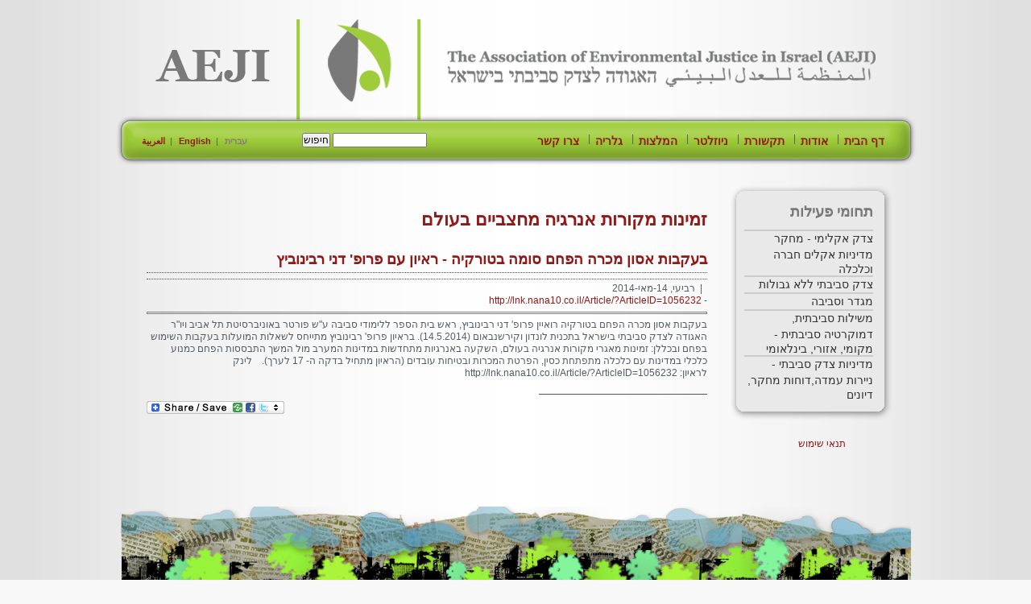

--- FILE ---
content_type: text/html; charset=utf-8
request_url: http://www.aeji.org.il/category/tags/%D7%96%D7%9E%D7%99%D7%A0%D7%95%D7%AA-%D7%9E%D7%A7%D7%95%D7%A8%D7%95%D7%AA-%D7%90%D7%A0%D7%A8%D7%92%D7%99%D7%94-%D7%9E%D7%97%D7%A6%D7%91%D7%99%D7%99%D7%9D-%D7%91%D7%A2%D7%95%D7%9C%D7%9D
body_size: 19794
content:
<!DOCTYPE html PUBLIC "-//W3C//DTD XHTML 1.0 Transitional//EN" "http://www.w3.org/TR/xhtml1/DTD/xhtml1-transitional.dtd">
<html xmlns="http://www.w3.org/1999/xhtml" lang="he" xml:lang="he">
  <head>
<meta http-equiv="Content-Type" content="text/html; charset=utf-8" />
    <title>זמינות מקורות אנרגיה מחצביים בעולם | האגודה לצדק סביבתי בישראל</title>
    <meta http-equiv="Content-Type" content="text/html; charset=utf-8" />

<link rel="alternate" type="application/rss+xml" title="RSS - זמינות מקורות אנרגיה מחצביים בעולם" href="/taxonomy/term/273/0/feed" />
<link rel="shortcut icon" href="/sites/all/themes/tendu/aeji/favicon.ico" type="image/x-icon" />
    <link type="text/css" rel="stylesheet" media="all" href="/sites/default/files/css/css_089900b0c1a4fa9c3bfc989dbb279f9a.css" />
<link type="text/css" rel="stylesheet" media="print" href="/sites/default/files/css/css_1bbb2e59d18b8f254fa958267135d50d.css" />
<!--[if IE]>
<link type="text/css" rel="stylesheet" media="all" href="/sites/all/themes/tendu/ie.css?9" />
<link type="text/css" rel="stylesheet" media="all" href="/sites/all/themes/tendu/ie-rtl.css?9" />
<link type="text/css" rel="stylesheet" media="all" href="/sites/all/themes/tendu/aeji/ie_aeji.css?9" />
<![endif]-->
<!--[if lt IE 7]>
<link type="text/css" rel="stylesheet" media="all" href="/sites/all/themes/tendu/ie6.css?9" />
<link type="text/css" rel="stylesheet" media="all" href="/sites/all/themes/tendu/ie6-rtl.css?9" />
<![endif]-->
    <script type="text/javascript" src="/sites/default/files/js/js_8b98b9bb7ae580d8479947de8a2ba208.js"></script>
<script type="text/javascript">
<!--//--><![CDATA[//><!--
jQuery.extend(Drupal.settings, { "basePath": "/", "googleanalytics": { "trackOutgoing": 1, "trackMailto": 1, "trackDownload": 1, "trackDownloadExtensions": "7z|aac|arc|arj|asf|asx|avi|bin|csv|doc|exe|flv|gif|gz|gzip|hqx|jar|jpe?g|js|mp(2|3|4|e?g)|mov(ie)?|msi|msp|pdf|phps|png|ppt|qtm?|ra(m|r)?|sea|sit|tar|tgz|torrent|txt|wav|wma|wmv|wpd|xls|xml|z|zip" }, "lightbox2": { "rtl": "1", "file_path": "/(\\w\\w/)sites/default/files", "default_image": "/sites/all/modules/lightbox2/images/brokenimage.jpg", "border_size": 10, "font_color": "000", "box_color": "fff", "top_position": "", "overlay_opacity": "0.8", "overlay_color": "000", "disable_close_click": true, "resize_sequence": 0, "resize_speed": 400, "fade_in_speed": 400, "slide_down_speed": 600, "use_alt_layout": false, "disable_resize": false, "disable_zoom": false, "force_show_nav": false, "show_caption": true, "loop_items": false, "node_link_text": "View Image Details", "node_link_target": false, "image_count": "Image !current of !total", "video_count": "Video !current of !total", "page_count": "Page !current of !total", "lite_press_x_close": "press \x3ca href=\"#\" onclick=\"hideLightbox(); return FALSE;\"\x3e\x3ckbd\x3ex\x3c/kbd\x3e\x3c/a\x3e to close", "download_link_text": "", "enable_login": false, "enable_contact": false, "keys_close": "c x 27", "keys_previous": "p 37", "keys_next": "n 39", "keys_zoom": "z", "keys_play_pause": "32", "display_image_size": "original", "image_node_sizes": "()", "trigger_lightbox_classes": "", "trigger_lightbox_group_classes": "", "trigger_slideshow_classes": "", "trigger_lightframe_classes": "", "trigger_lightframe_group_classes": "", "custom_class_handler": 0, "custom_trigger_classes": "", "disable_for_gallery_lists": true, "disable_for_acidfree_gallery_lists": true, "enable_acidfree_videos": true, "slideshow_interval": 5000, "slideshow_automatic_start": true, "slideshow_automatic_exit": true, "show_play_pause": true, "pause_on_next_click": false, "pause_on_previous_click": true, "loop_slides": false, "iframe_width": 600, "iframe_height": 400, "iframe_border": 1, "enable_video": false }, "nice_menus_options": { "delay": "800", "speed": "slow" }, "cron": { "basePath": "/poormanscron", "runNext": 1768587564 } });
//--><!]]>
</script>
    
  </head>
  <body class="not-logged-in not-front page-taxonomy two-sidebars with-sidebar-first with-sidebar-second">    
    <div id="page-wrap">
    <div id="page">
      <div id="header">        
        
                <a name="top" class="accessibility-link" href="#after-header">[Skip Header and Navigation]</a>
        <a class="accessibility-link" href="#content">[Jump to Main Content]</a>
                
        <div id="header-content"> 
          
          <div id="site-details">
                        
                        
                        
          </div>
          <!-- /site-details -->
          
                    <div id="header-blocks">            
            
                        
            
            <div id="block-block-3" class="block block-block block-first block-last block-odd ">

  <div class="content">
    <div id="aeji_header" class="centered">
    <a title="האגודה לצדק סביבתי בישראל" href="/"><img src="/sites/default/files/design/top_banner.png" alt="האגודה לצדק סביבתי בישראל" /></a></div>
<div class="clearing"></div>  </div>
</div>
          
          </div>          
          <!-- /header-blocks -->  
                    
        </div>        
        
           
        <div id="main-nav">
          
                    
                    
          <div id="block-block-5" class="block block-block block-first block-last block-odd ">

  <div class="content">
    <div id="aeji_main_nav">
   <div id="top_menu"><ul class="nice-menu nice-menu-down" id="nice-menu-1"><li class="menu-822 menu-path-node-4 first  odd "><a href="/home" title="">דף הבית</a></li>
<li class="menu-920 menu-path-separator-920 even "><span class="separator">&nbsp;&nbsp;|&nbsp;&nbsp;</span></li>
<li class="menu-923 menuparent menu-path-nolink-923 odd "><a class="nolink">אודות</a><ul><li class="menu-936 menu-path-node-13 first  odd "><a href="/background" title="">רקע</a></li>
<li class="menu-924 menu-path-node-7 even "><a href="/team" title="">צוות וועד מנהל</a></li>
<li class="menu-930 menu-path-node-10 odd  last "><a href="/donors" title="">תומכים</a></li>
</ul>
</li>
<li class="menu-925 menu-path-separator-925 even "><span class="separator">&nbsp;&nbsp;|&nbsp;&nbsp;</span></li>
<li class="menu-932 menu-path-node-11 odd "><a href="/press" title="">תקשורת</a></li>
<li class="menu-927 menu-path-separator-927 even "><span class="separator">&nbsp;&nbsp;|&nbsp;&nbsp;</span></li>
<li class="menu-1004 menu-path-node-21 odd "><a href="/newsletter" title="">ניוזלטר</a></li>
<li class="menu-934 menu-path-separator-934 even "><span class="separator">&nbsp;&nbsp;|&nbsp;&nbsp;</span></li>
<li class="menu-1086 menu-path-node-76 odd "><a href="/recommendations" title="">המלצות</a></li>
<li class="menu-1005 menu-path-separator-1005 even "><span class="separator">&nbsp;&nbsp;|&nbsp;&nbsp;</span></li>
<li class="menu-1388 menu-path-node-78 odd "><a href="/gallery" title="">גלריה</a></li>
<li class="menu-1387 menu-path-separator-1387 even "><span class="separator">&nbsp;&nbsp;|&nbsp;&nbsp;</span></li>
<li class="menu-823 menu-path-contact odd  last "><a href="/contact" title="">צרו קשר</a></li>
</ul>
</div><div id="top_lang"><div id="langs">

             <ul><li class="he first active"><a class="lang_item active" href="/">עברית</a>
             </li><li class="en"><a class="lang_item" href="/en">English</a>
             </li><li class="ar last"><a class="lang_item" href="/ar">العربية</a>
             </li></ul>
             </div></div><div id="top_search"><form action="/category/tags/%D7%96%D7%9E%D7%99%D7%A0%D7%95%D7%AA-%D7%9E%D7%A7%D7%95%D7%A8%D7%95%D7%AA-%D7%90%D7%A0%D7%A8%D7%92%D7%99%D7%94-%D7%9E%D7%97%D7%A6%D7%91%D7%99%D7%99%D7%9D-%D7%91%D7%A2%D7%95%D7%9C%D7%9D"  accept-charset="UTF-8" method="post" id="search-block-form">
<div><div class="container-inline">
  <div class="form-item" id="edit-search-block-form-1-wrapper">
 <label for="edit-search-block-form-1">חפש באתר: </label>
 <input type="text" maxlength="128" name="search_block_form" id="edit-search-block-form-1" size="15" value="" title="הנושאים שברצונך לחפש." class="form-text" />
</div>
<input type="submit" name="op" id="edit-submit" value="חיפוש"  class="form-submit" />
<input type="hidden" name="form_build_id" id="form-0c20561c90fdde7f228152254c93fe89" value="form-0c20561c90fdde7f228152254c93fe89"  />
<input type="hidden" name="form_id" id="edit-search-block-form" value="search_block_form"  />
</div>

</div></form>
</div></div>
<div class="clearing"></div>

  </div>
</div>
          
        </div>        
        <!-- /main-nav -->
        
      </div>
      <!-- /header -->

      <div id="footer">
        
        <div id="footer-blocks">
          <div id="block-block-4" class="block block-block block-first block-last block-odd ">

  <div class="content">
    <div id="aeji_footer">
    <a href="/"><img src="/sites/default/files/design/btm_banner.png" alt="האגודה לצדק סביבתי בישראל" /></a></div>
<div class="clearing"></div>  </div>
</div>
        </div>
        
        
                <a class="accessibility-link" href="#top">[Jump to Top]</a>
        <a class="accessibility-link" href="#content">[Jump to Main Content]</a>
        
      </div>
      <!-- /footer -->


            <a class="accessibility-target" name="after-header"></a>
      
      
      <div id="main" class="footer-spacer">
                <div id="sidebar-first" class="sidebar-region">
          <div id="block-block-7" class="block block-block block-first block-odd ">

  <div class="content">
       <script type="text/javascript">
   $(document).ready(function(){

      $('#act_areas li a,#info_center li a').hover(
        function () {
          if (!$(this).parent().hasClass("active")) {
            //$(this).toggleClass("hover");
            $(this).parent().css("background", "#9ECC39");
            $(this).css("color", "#ffffff");         	
          }
        },
        function () {
          if (!$(this).parent().hasClass("active")) {
            //$(this).toggleClass("hover");
            $(this).parent().css("background", "transparent");
            $(this).css("color", "#333333");
          }
        }
      );

      $('#act_areas h2,#info_center h2').hover(
        function () {
          $(this).toggleClass("hover_on");
          $(this).toggleClass("hover_off");
        },
        function () {
          $(this).toggleClass("hover_on");
          $(this).toggleClass("hover_off");
        }
      );

   });
   </script>


   <div class="taxomenu_top"></div>
   <div class="taxomenu_mdl">
      <div id="act_areas">
       <h2 class="hover_off">תחומי פעילות<span>פעילות האגודה לצדק סביבתי בישראל</span></h2>
       <div><!--[if IE]><div class="ie"><![endif]--><ul class="menu jquerymenu"><li><a href="/category/%D7%AA%D7%97%D7%95%D7%9E%D7%99-%D7%A4%D7%A2%D7%99%D7%9C%D7%95%D7%AA/%D7%A6%D7%93%D7%A7-%D7%90%D7%A7%D7%9C%D7%99%D7%9E%D7%99-%D7%9E%D7%97%D7%A7%D7%A8-%D7%9E%D7%93%D7%99%D7%A0%D7%99%D7%95%D7%AA-%D7%90%D7%A7%D7%9C%D7%99%D7%9D-%D7%97%D7%91%D7%A8%D7%94-%D7%95%D7%9B%D7%9C%D7%9B%D7%9C%D7%94" title="Content tagged with צדק אקלימי - מחקר מדיניות אקלים חברה וכלכלה">צדק אקלימי - מחקר מדיניות אקלים חברה וכלכלה</a></li><li><a href="/category/%D7%AA%D7%97%D7%95%D7%9E%D7%99-%D7%A4%D7%A2%D7%99%D7%9C%D7%95%D7%AA/%D7%A6%D7%93%D7%A7-%D7%A1%D7%91%D7%99%D7%91%D7%AA%D7%99-%D7%9C%D7%9C%D7%90-%D7%92%D7%91%D7%95%D7%9C%D7%95%D7%AA" title="Content tagged with צדק סביבתי ללא גבולות ">צדק סביבתי ללא גבולות </a></li><li><a href="/category/%D7%AA%D7%97%D7%95%D7%9E%D7%99-%D7%A4%D7%A2%D7%99%D7%9C%D7%95%D7%AA/%D7%9E%D7%92%D7%93%D7%A8-%D7%95%D7%A1%D7%91%D7%99%D7%91%D7%94" title="Content tagged with מגדר וסביבה">מגדר וסביבה</a></li><li><a href="/category/%D7%AA%D7%97%D7%95%D7%9E%D7%99-%D7%A4%D7%A2%D7%99%D7%9C%D7%95%D7%AA/%D7%9E%D7%A9%D7%99%D7%9C%D7%95%D7%AA-%D7%A1%D7%91%D7%99%D7%91%D7%AA%D7%99%D7%AA-%D7%93%D7%9E%D7%95%D7%A7%D7%A8%D7%98%D7%99%D7%94-%D7%A1%D7%91%D7%99%D7%91%D7%AA%D7%99%D7%AA-%D7%9E%D7%A7%D7%95%D7%9E%D7%99-%D7%90%D7%96%D7%95%D7%A8%D7%99-%D7%91%D7%99%D7%A0%D7%9C%D7%90%D7%95%D7%9E%D7%99" title="Content tagged with משילות סביבתית, דמוקרטיה סביבתית - מקומי, אזורי, בינלאומי">משילות סביבתית, דמוקרטיה סביבתית - מקומי, אזורי, בינלאומי</a></li><li><a href="/category/%D7%AA%D7%97%D7%95%D7%9E%D7%99-%D7%A4%D7%A2%D7%99%D7%9C%D7%95%D7%AA/%D7%9E%D7%93%D7%99%D7%A0%D7%99%D7%95%D7%AA-%D7%A6%D7%93%D7%A7-%D7%A1%D7%91%D7%99%D7%91%D7%AA%D7%99-%D7%A0%D7%99%D7%99%D7%A8%D7%95%D7%AA-%D7%A2%D7%9E%D7%93%D7%94%D7%93%D7%95%D7%97%D7%95%D7%AA-%D7%9E%D7%97%D7%A7%D7%A8-%D7%93%D7%99%D7%95%D7%A0%D7%99%D7%9D" title="Content tagged with מדיניות צדק סביבתי - ניירות עמדה,דוחות מחקר, דיונים">מדיניות צדק סביבתי - ניירות עמדה,דוחות מחקר, דיונים</a></li></ul><!--[if IE]></div><![endif]--></div>
      </div>
   </div>
   <div class="taxomenu_btm"></div>
  </div>
</div>
<div id="block-block-6" class="block block-block  block-even ">

  <div class="content">
    <div class="centered" id="legal">
<a href="/legal">תנאי שימוש</a></div>
  </div>
</div>
<div id="block-block-9" class="block block-block block-last block-odd ">

  <div class="content">
    <iframe src="//www.facebook.com/plugins/like.php?href=http%3A%2F%2Fwww.facebook.com%2FAEJI2012&amp;send=false&amp;layout=button_count&amp;width=450&amp;show_faces=true&amp;action=like&amp;colorscheme=light&amp;font=arial&amp;height=21&amp;appId=216815041703796" scrolling="no" frameborder="0" style="border:none; overflow:hidden; width:200px; height:21px;" allowTransparency="true"></iframe>  </div>
</div>
        </div>
         <!-- /sidebar-first -->
        
                <div id="sidebar-second" class="sidebar-region">
          <div id="block-block-8" class="block block-block block-first block-last block-odd ">

  <div class="content">
    <p><br/></br/></p>
  </div>
</div>
        </div>
        <!-- /sidebar-second -->
        
        <div id="content">
          
                  
                  <div id="content-header">
           <div id="content-info">
                                                                   
           </div>
           
                      <a class="accessibility-target" name="content"></a>
                      
                      <div id="content-title">
             <h1 class="title">
               זמינות מקורות אנרגיה מחצביים בעולם             </h1>
           </div>
                    </div>
         <!-- /content-header -->
                  

                  
                  

                  <div id="content-area" class="content-region">
           <div id="default-content">
             <div id="node-341" class="node clear-block">

  <h2><a href="/content/%D7%91%D7%A2%D7%A7%D7%91%D7%95%D7%AA-%D7%90%D7%A1%D7%95%D7%9F-%D7%9E%D7%9B%D7%A8%D7%94-%D7%94%D7%A4%D7%97%D7%9D-%D7%A1%D7%95%D7%9E%D7%94-%D7%91%D7%98%D7%95%D7%A8%D7%A7%D7%99%D7%94-%D7%A8%D7%90%D7%99%D7%95%D7%9F-%D7%A2%D7%9D-%D7%A4%D7%A8%D7%95%D7%A4-%D7%93%D7%A0%D7%99-%D7%A8%D7%91%D7%99%D7%A0%D7%95%D7%91%D7%99%D7%A5" title="בעקבות אסון מכרה הפחם סומה בטורקיה - ראיון עם פרופ&#039; דני רבינוביץ   ">בעקבות אסון מכרה הפחם סומה בטורקיה - ראיון עם פרופ&#039; דני רבינוביץ   </a></h2>

  <div class="story_wrap">
  <div class="content-top">
    <div id="post_subtitle"><h3></h3></div>

    <div class="meta-top">

        
    
    
  </div><!-- meta-top -->
    </div><!-- content-top -->

  <div class="content">
          </div>

  <div class="content">
    <div id="post_author"><b></b>
          &nbsp; | &nbsp;רביעי, 14-מאי-2014    </div>

    <div>
    <b></b>

                                  

             - <span id="story_link"><a href="http://lnk.nana10.co.il/Article/?ArticleID=1056232" title="Read full story..." target="_blank">http://lnk.nana10.co.il/Article/?ArticleID=1056232</a></span>
              </div>

    <hr/>

        <div class="text">
          <div class="story_img">
                      </div>

          בעקבות אסון מכרה הפחם בטורקיה רואיין פרופ&#39; דני רבינוביץ, ראש בית הספר ללימודי סביבה ע&quot;ש פורטר באוניברסיטת תל אביב ויו&quot;ר האגודה לצדק סביבתי בישראל בתכנית לונדון וקירשנבאום (14.5.2014). בראיון פרופ&#39; רבינוביץ מתייחס לשאלות המועלות בעקבות השימוש בפחם ובכללן: זמינות מאגרי מקורות אנרגיה בעולם, השקעה באנרגיות מתחדשות במדינות המערב מול המשך התבססות הפחם כמנוע כלכלי במדינות עם כלכלה מתפתחת כסין, הפרטת המכרות ובטיחות עובדים (הראיון מתחיל בדקה ה- 17 לערך).&nbsp;
&nbsp;
לינק לראיון:&nbsp;http://lnk.nana10.co.il/Article/?ArticleID=1056232
        </div>

    <div class="clearing"></div>

    <div class="data_appendix">
      <div class="btm_separator third"></div>    </div>

  </div>
  </div>

  <div class="meta">
      </div>

  <div class="eolninline">
    
		<a class="da2a_button" href="http://www.addtoany.com/share_save?linkurl=http%3A%2F%2Fwww.aeji.org.il%2F&amp;linkname=%D7%94%D7%90%D7%92%D7%95%D7%93%D7%94%20%D7%9C%D7%A6%D7%93%D7%A7%20%D7%A1%D7%91%D7%99%D7%91%D7%AA%D7%99%20%D7%91%D7%99%D7%A9%D7%A8%D7%90%D7%9C" id="da2a_1"><img src="/sites/all/modules/addtoany/images/share_save_171_16.png" width="171" height="16" alt="Share this"/></a>
		<script type="text/javascript">
<!--//--><![CDATA[//><!--
var a2a_config = a2a_config || {}, da2a = {ready: false, html_ready: false, script_ready: false, script_onready: function() { da2a.script_ready = true; if(da2a.html_ready)da2a.init(); }}; a2a_config.tracking_callback = ['ready', da2a.script_onready];
(function(){var a = document.createElement('script');a.type = 'text/javascript';a.async = true;a.src = 'http://static.addtoany.com/menu/page.js';var s = document.getElementsByTagName('script')[0];s.parentNode.insertBefore(a, s);})();
//--><!]]>
</script>
		  </div>
  <div class="clearing"></div>

</div>           </div>
         </div>
         <!-- /content-area -->
                  

         
        </div>
        <!-- /content -->
      </div>
      <!-- /main -->

      
    </div>
    <!-- /page -->
    </div>
    <!-- /page-wrap -->

    <script type="text/javascript">
<!--//--><![CDATA[//><!--
da2a.init = function(){
a2a_config.linkname='האגודה לצדק סביבתי בישראל'; a2a_config.linkurl='http://www.aeji.org.il/'; a2a.init('page', {target: '#da2a_1'});
da2a.ready = true;
}
da2a.html_ready = true;
if(da2a.script_ready && !da2a.ready)da2a.init();
//--><!]]>
</script>
<script type="text/javascript">
<!--//--><![CDATA[//><!--
var _gaq = _gaq || [];_gaq.push(["_setAccount", "UA-5683182-16"]);_gaq.push(["_trackPageview"]);(function() {var ga = document.createElement("script");ga.type = "text/javascript";ga.async = true;ga.src = ("https:" == document.location.protocol ? "https://ssl" : "http://www") + ".google-analytics.com/ga.js";var s = document.getElementsByTagName("script")[0];s.parentNode.insertBefore(ga, s);})();
//--><!]]>
</script>
  
  </body>
</html>

--- FILE ---
content_type: text/css
request_url: http://www.aeji.org.il/sites/default/files/css/css_089900b0c1a4fa9c3bfc989dbb279f9a.css
body_size: 59589
content:


.node-unpublished{background-color:#fff4f4;}.preview .node{background-color:#ffffea;}#node-admin-filter ul{list-style-type:none;padding:0;margin:0;width:100%;}#node-admin-buttons{float:left;margin-left:0.5em;clear:right;}td.revision-current{background:#ffc;}.node-form .form-text{display:block;width:95%;}.node-form .container-inline .form-text{display:inline;width:auto;}.node-form .standard{clear:both;}.node-form textarea{display:block;width:95%;}.node-form .attachments fieldset{float:none;display:block;}.terms-inline{display:inline;}


#node-admin-buttons{float:right;margin-left:0;margin-right:0.5em;clear:left;}



fieldset{margin-bottom:1em;padding:.5em;}form{margin:0;padding:0;}hr{height:1px;border:1px solid gray;}img{border:0;}table{border-collapse:collapse;}th{text-align:left;padding-right:1em;border-bottom:3px solid #ccc;}.clear-block:after{content:".";display:block;height:0;clear:both;visibility:hidden;}.clear-block{display:inline-block;}/*_\*/
* html .clear-block{height:1%;}.clear-block{display:block;}/* End hide from IE-mac */



th{text-align:right;padding-right:0;padding-left:1em;}



body.drag{cursor:move;}th.active img{display:inline;}tr.even,tr.odd{background-color:#eee;border-bottom:1px solid #ccc;padding:0.1em 0.6em;}tr.drag{background-color:#fffff0;}tr.drag-previous{background-color:#ffd;}td.active{background-color:#ddd;}td.checkbox,th.checkbox{text-align:center;}tbody{border-top:1px solid #ccc;}tbody th{border-bottom:1px solid #ccc;}thead th{text-align:left;padding-right:1em;border-bottom:3px solid #ccc;}.breadcrumb{padding-bottom:.5em}div.indentation{width:20px;height:1.7em;margin:-0.4em 0.2em -0.4em -0.4em;padding:0.42em 0 0.42em 0.6em;float:left;}div.tree-child{background:url(/misc/tree.png) no-repeat 11px center;}div.tree-child-last{background:url(/misc/tree-bottom.png) no-repeat 11px center;}div.tree-child-horizontal{background:url(/misc/tree.png) no-repeat -11px center;}.error{color:#e55;}div.error{border:1px solid #d77;}div.error,tr.error{background:#fcc;color:#200;padding:2px;}.warning{color:#e09010;}div.warning{border:1px solid #f0c020;}div.warning,tr.warning{background:#ffd;color:#220;padding:2px;}.ok{color:#008000;}div.ok{border:1px solid #00aa00;}div.ok,tr.ok{background:#dfd;color:#020;padding:2px;}.item-list .icon{color:#555;float:right;padding-left:0.25em;clear:right;}.item-list .title{font-weight:bold;}.item-list ul{margin:0 0 0.75em 0;padding:0;}.item-list ul li{margin:0 0 0.25em 1.5em;padding:0;list-style:disc;}ol.task-list li.active{font-weight:bold;}.form-item{margin-top:1em;margin-bottom:1em;}tr.odd .form-item,tr.even .form-item{margin-top:0;margin-bottom:0;white-space:nowrap;}tr.merge-down,tr.merge-down td,tr.merge-down th{border-bottom-width:0 !important;}tr.merge-up,tr.merge-up td,tr.merge-up th{border-top-width:0 !important;}.form-item input.error,.form-item textarea.error,.form-item select.error{border:2px solid red;}.form-item .description{font-size:0.85em;}.form-item label{display:block;font-weight:bold;}.form-item label.option{display:inline;font-weight:normal;}.form-checkboxes,.form-radios{margin:1em 0;}.form-checkboxes .form-item,.form-radios .form-item{margin-top:0.4em;margin-bottom:0.4em;}.marker,.form-required{color:#f00;}.more-link{text-align:right;}.more-help-link{font-size:0.85em;text-align:right;}.nowrap{white-space:nowrap;}.item-list .pager{clear:both;text-align:center;}.item-list .pager li{background-image:none;display:inline;list-style-type:none;padding:0.5em;}.pager-current{font-weight:bold;}.tips{margin-top:0;margin-bottom:0;padding-top:0;padding-bottom:0;font-size:0.9em;}dl.multiselect dd.b,dl.multiselect dd.b .form-item,dl.multiselect dd.b select{font-family:inherit;font-size:inherit;width:14em;}dl.multiselect dd.a,dl.multiselect dd.a .form-item{width:10em;}dl.multiselect dt,dl.multiselect dd{float:left;line-height:1.75em;padding:0;margin:0 1em 0 0;}dl.multiselect .form-item{height:1.75em;margin:0;}.container-inline div,.container-inline label{display:inline;}ul.primary{border-collapse:collapse;padding:0 0 0 1em;white-space:nowrap;list-style:none;margin:5px;height:auto;line-height:normal;border-bottom:1px solid #bbb;}ul.primary li{display:inline;}ul.primary li a{background-color:#ddd;border-color:#bbb;border-width:1px;border-style:solid solid none solid;height:auto;margin-right:0.5em;padding:0 1em;text-decoration:none;}ul.primary li.active a{background-color:#fff;border:1px solid #bbb;border-bottom:#fff 1px solid;}ul.primary li a:hover{background-color:#eee;border-color:#ccc;border-bottom-color:#eee;}ul.secondary{border-bottom:1px solid #bbb;padding:0.5em 1em;margin:5px;}ul.secondary li{display:inline;padding:0 1em;border-right:1px solid #ccc;}ul.secondary a{padding:0;text-decoration:none;}ul.secondary a.active{border-bottom:4px solid #999;}#autocomplete{position:absolute;border:1px solid;overflow:hidden;z-index:100;}#autocomplete ul{margin:0;padding:0;list-style:none;}#autocomplete li{background:#fff;color:#000;white-space:pre;cursor:default;}#autocomplete li.selected{background:#0072b9;color:#fff;}html.js input.form-autocomplete{background-image:url(/misc/throbber.gif);background-repeat:no-repeat;background-position:100% 2px;}html.js input.throbbing{background-position:100% -18px;}html.js fieldset.collapsed{border-bottom-width:0;border-left-width:0;border-right-width:0;margin-bottom:0;height:1em;}html.js fieldset.collapsed *{display:none;}html.js fieldset.collapsed legend{display:block;}html.js fieldset.collapsible legend a{padding-left:15px;background:url(/misc/menu-expanded.png) 5px 75% no-repeat;}html.js fieldset.collapsed legend a{background-image:url(/misc/menu-collapsed.png);background-position:5px 50%;}* html.js fieldset.collapsed legend,* html.js fieldset.collapsed legend *,* html.js fieldset.collapsed table *{display:inline;}html.js fieldset.collapsible{position:relative;}html.js fieldset.collapsible legend a{display:block;}html.js fieldset.collapsible .fieldset-wrapper{overflow:auto;}.resizable-textarea{width:95%;}.resizable-textarea .grippie{height:9px;overflow:hidden;background:#eee url(/misc/grippie.png) no-repeat center 2px;border:1px solid #ddd;border-top-width:0;cursor:s-resize;}html.js .resizable-textarea textarea{margin-bottom:0;width:100%;display:block;}.draggable a.tabledrag-handle{cursor:move;float:left;height:1.7em;margin:-0.4em 0 -0.4em -0.5em;padding:0.42em 1.5em 0.42em 0.5em;text-decoration:none;}a.tabledrag-handle:hover{text-decoration:none;}a.tabledrag-handle .handle{margin-top:4px;height:13px;width:13px;background:url(/misc/draggable.png) no-repeat 0 0;}a.tabledrag-handle-hover .handle{background-position:0 -20px;}.joined + .grippie{height:5px;background-position:center 1px;margin-bottom:-2px;}.teaser-checkbox{padding-top:1px;}div.teaser-button-wrapper{float:right;padding-right:5%;margin:0;}.teaser-checkbox div.form-item{float:right;margin:0 5% 0 0;padding:0;}textarea.teaser{display:none;}html.js .no-js{display:none;}.progress{font-weight:bold;}.progress .bar{background:#fff url(/misc/progress.gif);border:1px solid #00375a;height:1.5em;margin:0 0.2em;}.progress .filled{background:#0072b9;height:1em;border-bottom:0.5em solid #004a73;width:0%;}.progress .percentage{float:right;}.progress-disabled{float:left;}.ahah-progress{float:left;}.ahah-progress .throbber{width:15px;height:15px;margin:2px;background:transparent url(/misc/throbber.gif) no-repeat 0px -18px;float:left;}tr .ahah-progress .throbber{margin:0 2px;}.ahah-progress-bar{width:16em;}#first-time strong{display:block;padding:1.5em 0 .5em;}tr.selected td{background:#ffc;}table.sticky-header{margin-top:0;background:#fff;}#clean-url.install{display:none;}html.js .js-hide{display:none;}#system-modules div.incompatible{font-weight:bold;}#system-themes-form div.incompatible{font-weight:bold;}span.password-strength{visibility:hidden;}input.password-field{margin-right:10px;}div.password-description{padding:0 2px;margin:4px 0 0 0;font-size:0.85em;max-width:500px;}div.password-description ul{margin-bottom:0;}.password-parent{margin:0 0 0 0;}input.password-confirm{margin-right:10px;}.confirm-parent{margin:5px 0 0 0;}span.password-confirm{visibility:hidden;}span.password-confirm span{font-weight:normal;}


thead th{text-align:right;padding-left:1em;padding-right:0.5em;}.item-list .icon{float:left;padding-left:0;padding-right:0.25em;clear:left;}.item-list ul li{margin:0 1.5em 0.25em 0;}.more-link{text-align:left;}.more-help-link{text-align:left;}dl.multiselect dt,dl.multiselect dd{float:right;margin:0 0 0 1em;}.block ul{padding:0 1em 0.25em 0;}ul.primary{padding:0 1em 0 0;}ul.primary li a{margin-right:5px;margin-left:0.5em;}ul.secondary li{display:inline;padding:0 1em;border-right:none;border-left:1px solid #ccc;}html.js input.form-autocomplete{background-position:0% 2px;}html.js input.throbbing{background-position:0% -18px;}html.js fieldset.collapsible legend a{padding-left:0;padding-right:15px;background-position:98% 75%;}html.js fieldset.collapsed legend a{background-image:url(/misc/menu-collapsed-rtl.png);background-position:98% 50%;}div.teaser-button-wrapper{float:left;padding-right:0;padding-left:5%;}.teaser-checkbox div.form-item{float:left;margin:0 0 0 5%;}.progress .percentage{float:left;}.progess-disabled{float:right;}.ahah-progress{float:right;}.ahah-progress .throbber{float:right;}input.password-field{margin-left:10px;margin-right:0;}input.password-confirm{margin-left:10px;margin-right:0;}.draggable a.tabledrag-handle{float:right;margin:-0.4em -0.5em -0.4em 0;padding:0.42em 0.5em 0.42em 1.5em;}div.indentation{margin:-0.4em -0.4em -0.4em 0.2em;padding:0.42em 0.6em 0.42em 0;float:right;}div.tree-child,div.tree-child-last{background-position:-65px center;}


ul.menu{list-style:none;border:none;text-align:left;}ul.menu li{margin:0 0 0 0.5em;}li.expanded{list-style-type:circle;list-style-image:url(/misc/menu-expanded.png);padding:0.2em 0.5em 0 0;margin:0;}li.collapsed{list-style-type:disc;list-style-image:url(/misc/menu-collapsed.png);padding:0.2em 0.5em 0 0;margin:0;}li.leaf{list-style-type:square;list-style-image:url(/misc/menu-leaf.png);padding:0.2em 0.5em 0 0;margin:0;}li a.active{color:#000;}td.menu-disabled{background:#ccc;}ul.links{margin:0;padding:0;}ul.links.inline{display:inline;}ul.links li{display:inline;list-style-type:none;padding:0 0.5em;}.block ul{margin:0;padding:0 0 0.25em 1em;}


ul.menu{text-align:right;}ul.menu li{margin:0 0.5em 0 0;}li.expanded{padding:0.2em 0 0 0.5em;}li.collapsed{list-style-image:url(/misc/menu-collapsed-rtl.png);padding:0.2em 0 0 0.5em;}li.leaf{padding:0.2em 0 0 0.5em;}


#permissions td.module{font-weight:bold;}#permissions td.permission{padding-left:1.5em;}#access-rules .access-type,#access-rules .rule-type{margin-right:1em;float:left;}#access-rules .access-type .form-item,#access-rules .rule-type .form-item{margin-top:0;}#access-rules .mask{clear:both;}#user-login-form{text-align:center;}#user-admin-filter ul{list-style-type:none;padding:0;margin:0;width:100%;}#user-admin-buttons{float:left;margin-left:0.5em;clear:right;}#user-admin-settings fieldset .description{font-size:0.85em;padding-bottom:.5em;}.profile{clear:both;margin:1em 0;}.profile .picture{float:right;margin:0 1em 1em 0;}.profile h3{border-bottom:1px solid #ccc;}.profile dl{margin:0 0 1.5em 0;}.profile dt{margin:0 0 0.2em 0;font-weight:bold;}.profile dd{margin:0 0 1em 0;}


#permissions td.permission{padding-left:0;padding-right:1.5em;}#access-rules .access-type,#access-rules .rule-type{margin-right:0;margin-left:1em;float:right;}#user-admin-buttons{float:right;margin-left:0;margin-right:0.5em;clear:left;}.profile .picture{float:left;margin:0 0 1em 1em;}



.field .field-label,.field .field-label-inline,.field .field-label-inline-first{font-weight:bold;}.field .field-label-inline,.field .field-label-inline-first{display:inline;}.field .field-label-inline{visibility:hidden;}.node-form .content-multiple-table td.content-multiple-drag{width:30px;padding-right:0;}.node-form .content-multiple-table td.content-multiple-drag a.tabledrag-handle{padding-right:.5em;}.node-form .content-add-more .form-submit{margin:0;}.node-form .number{display:inline;width:auto;}.node-form .text{width:auto;}.form-item #autocomplete .reference-autocomplete{white-space:normal;}.form-item #autocomplete .reference-autocomplete label{display:inline;font-weight:normal;}#content-field-overview-form .advanced-help-link,#content-display-overview-form .advanced-help-link{margin:4px 4px 0 0;}#content-field-overview-form .label-group,#content-display-overview-form .label-group,#content-copy-export-form .label-group{font-weight:bold;}table#content-field-overview .label-add-new-field,table#content-field-overview .label-add-existing-field,table#content-field-overview .label-add-new-group{float:left;}table#content-field-overview tr.content-add-new .tabledrag-changed{display:none;}table#content-field-overview tr.content-add-new .description{margin-bottom:0;}table#content-field-overview .content-new{font-weight:bold;padding-bottom:.5em;}.advanced-help-topic h3,.advanced-help-topic h4,.advanced-help-topic h5,.advanced-help-topic h6{margin:1em 0 .5em 0;}.advanced-help-topic dd{margin-bottom:.5em;}.advanced-help-topic span.code{background-color:#EDF1F3;font-family:"Bitstream Vera Sans Mono",Monaco,"Lucida Console",monospace;font-size:0.9em;padding:1px;}.advanced-help-topic .content-border{border:1px solid #AAA}



.node-form .content-multiple-table td.content-multiple-drag{padding-left:0;padding-right:0.5em;}.node-form .content-multiple-table td.content-multiple-drag a.tabledrag-handle{padding-left:.5em;}#content-field-overview-form .advanced-help-link,#content-display-overview-form .advanced-help-link{margin:4px 0 0 4px;}table#content-field-overview .label-add-new-field,table#content-field-overview .label-add-existing-field,table#content-field-overview .label-add-new-group{float:right;}

.container-inline-date{width:auto;clear:both;display:inline-block;vertical-align:top;margin-right:0.5em;}.container-inline-date .form-item{float:none;padding:0;margin:0;}.container-inline-date .form-item .form-item{float:left;}.container-inline-date .form-item,.container-inline-date .form-item input{width:auto;}.container-inline-date .description{clear:both;}.container-inline-date .form-item input,.container-inline-date .form-item select,.container-inline-date .form-item option{margin-right:5px;}.container-inline-date .date-spacer{margin-left:-5px;}.views-right-60 .container-inline-date div{padding:0;margin:0;}.container-inline-date .date-timezone .form-item{float:none;width:auto;clear:both;}#calendar_div,#calendar_div td,#calendar_div th{margin:0;padding:0;}#calendar_div,.calendar_control,.calendar_links,.calendar_header,.calendar{width:185px;border-collapse:separate;margin:0;}.calendar td{padding:0;}span.date-display-single{}span.date-display-start{}span.date-display-end{}span.date-display-separator{}.date-repeat-input{float:left;width:auto;margin-right:5px;}.date-repeat-input select{min-width:7em;}.date-repeat fieldset{clear:both;float:none;}.date-views-filter-wrapper{min-width:250px;}.date-views-filter input{float:left !important;margin-right:2px !important;padding:0 !important;width:12em;min-width:12em;}.date-nav{width:100%;}.date-nav div.date-prev{text-align:left;width:24%;float:left;}.date-nav div.date-next{text-align:right;width:24%;float:right;}.date-nav div.date-heading{text-align:center;width:50%;float:left;}.date-nav div.date-heading h3{margin:0;padding:0;}.date-clear{float:none;clear:both;display:block;}.date-clear-block{float:none;width:auto;clear:both;}.date-clear-block:after{content:" ";display:block;height:0;clear:both;visibility:hidden;}.date-clear-block{display:inline-block;}/*_\*/ 	 
 * html .date-clear-block{height:1%;}.date-clear-block{display:block;}/* End hide from IE-mac */

.date-container .date-format-delete{margin-top:1.8em;margin-left:1.5em;float:left;}.date-container .date-format-name{float:left;}.date-container .date-format-type{float:left;padding-left:10px;}.date-container .select-container{clear:left;float:left;}div.date-calendar-day{line-height:1;width:40px;float:left;margin:6px 10px 0 0;background:#F3F3F3;border-top:1px solid #eee;border-left:1px solid #eee;border-right:1px solid #bbb;border-bottom:1px solid #bbb;color:#999;text-align:center;font-family:Georgia,Arial,Verdana,sans;}div.date-calendar-day span{display:block;text-align:center;}div.date-calendar-day span.month{font-size:.9em;background-color:#B5BEBE;color:white;padding:2px;text-transform:uppercase;}div.date-calendar-day span.day{font-weight:bold;font-size:2em;}div.date-calendar-day span.year{font-size:.9em;padding:2px;}
.container-inline-date{margin-left:0.5em;margin-right:0;}.container-inline-date .form-item .form-item{float:right;}.container-inline-date .form-item input,.container-inline-date .form-item select,.container-inline-date .form-item option{margin-left:5px;margin-right:0;}.container-inline-date .date-spacer{margin-left:0;margin-right:-5px;}.date-nav div.date-prev{text-align:right;float:right;}.date-nav div.date-next{text-align:left;float:right;}.date-nav div.date-heading{float:right;}

#ui-datepicker-div table,#ui-datepicker-div td,#ui-datepicker-div th{margin:0;padding:0;}#ui-datepicker-div,#ui-datepicker-div table,.ui-datepicker-div,.ui-datepicker-div table,.ui-datepicker-inline,.ui-datepicker-inline table{font-size:12px !important;}.ui-datepicker-div,.ui-datepicker-inline,#ui-datepicker-div{margin:0;padding:0;border:0;outline:0;line-height:1.3;text-decoration:none;font-size:100%;list-style:none;background:#ffffff;border:2px solid #d3d3d3;font-family:Verdana,Arial,sans-serif;font-size:1.1em;margin:0;padding:2.5em .5em .5em .5em;position:relative;width:15.5em;}#ui-datepicker-div{background:#ffffff;display:none;z-index:9999;}.ui-datepicker-inline{display:block;float:left;}.ui-datepicker-control{display:none;}.ui-datepicker-current{display:none;}.ui-datepicker-next,.ui-datepicker-prev{background:#e6e6e6 url(/sites/all/modules/date/date_popup/themes/images/e6e6e6_40x100_textures_02_glass_75.png) 0 50% repeat-x;left:.5em;position:absolute;top:.5em;}.ui-datepicker-next{left:14.6em;}.ui-datepicker-next:hover,.ui-datepicker-prev:hover{background:#dadada url(/sites/all/modules/date/date_popup/themes/images/dadada_40x100_textures_02_glass_75.png) 0 50% repeat-x;}.ui-datepicker-next a,.ui-datepicker-prev a{background:url(/sites/all/modules/date/date_popup/themes/images/888888_7x7_arrow_left.gif) 50% 50% no-repeat;border:1px solid #d3d3d3;cursor:pointer;display:block;font-size:1em;height:1.4em;text-indent:-999999px;width:1.3em;}.ui-datepicker-next a{background:url(/sites/all/modules/date/date_popup/themes/images/888888_7x7_arrow_right.gif) 50% 50% no-repeat;}.ui-datepicker-prev a:hover{background:url(/sites/all/modules/date/date_popup/themes/images/454545_7x7_arrow_left.gif) 50% 50% no-repeat;}.ui-datepicker-next a:hover{background:url(/sites/all/modules/date/date_popup/themes/images/454545_7x7_arrow_right.gif) 50% 50% no-repeat;}.ui-datepicker-prev a:active{background:url(/sites/all/modules/date/date_popup/themes/images/222222_7x7_arrow_left.gif) 50% 50% no-repeat;}.ui-datepicker-next a:active{background:url(/sites/all/modules/date/date_popup/themes/images/222222_7x7_arrow_right.gif) 50% 50% no-repeat;}.ui-datepicker-header select{background:#e6e6e6;border:1px solid #d3d3d3;color:#555555;font-size:1em;line-height:1.4em;margin:0 !important;padding:0 !important;position:absolute;top:.5em;}.ui-datepicker-header select.ui-datepicker-new-month{left:2.2em;width:7em;}.ui-datepicker-header select.ui-datepicker-new-year{left:9.4em;width:5em;}table.ui-datepicker{text-align:right;width:15.5em;}table.ui-datepicker td a{color:#555555;display:block;padding:.1em .3em .1em 0;text-decoration:none;}table.ui-datepicker tbody{border-top:none;}table.ui-datepicker tbody td a{background:#e6e6e6 url(/sites/all/modules/date/date_popup/themes/images/e6e6e6_40x100_textures_02_glass_75.png) 0 50% repeat-x;border:1px solid #ffffff;cursor:pointer;}table.ui-datepicker tbody td a:hover{background:#dadada url(/sites/all/modules/date/date_popup/themes/images/dadada_40x100_textures_02_glass_75.png) 0 50% repeat-x;border:1px solid #999999;color:#212121;}table.ui-datepicker tbody td a:active{background:#ffffff url(/sites/all/modules/date/date_popup/themes/images/ffffff_40x100_textures_02_glass_65.png) 0 50% repeat-x;border:1px solid #dddddd;color:#222222;}table.ui-datepicker .ui-datepicker-title-row td{color:#222222;font-size:.9em;padding:.3em 0;text-align:center;text-transform:uppercase;}table.ui-datepicker .ui-datepicker-title-row td a{color:#222222;}

.timeEntry_control{vertical-align:middle;margin-left:2px;}* html .timeEntry_control{margin-top:-4px;}




.filefield-icon{margin:0 2px 0 0;}.filefield-element{margin:1em 0;white-space:normal;}.filefield-element .widget-preview{float:left;padding:0 10px 0 0;margin:0 10px 0 0;border-width:0 1px 0 0;border-style:solid;border-color:#CCC;max-width:30%;}.filefield-element .widget-edit{float:left;max-width:70%;}.filefield-element .filefield-preview{width:16em;overflow:hidden;}.filefield-element .widget-edit .form-item{margin:0 0 1em 0;}.filefield-element input.form-submit,.filefield-element input.form-file{margin:0;}.filefield-element input.progress-disabled{float:none;display:inline;}.filefield-element div.ahah-progress,.filefield-element div.throbber{display:inline;float:none;padding:1px 13px 2px 3px;}.filefield-element div.ahah-progress-bar{display:none;margin-top:4px;width:28em;padding:0;}.filefield-element div.ahah-progress-bar div.bar{margin:0;}


.filefield-icon{margin:0 0 0 2px;}.filefield-element .widget-preview{float:right;padding:0 0 0 10px;border-size:0 0 0 1px;margin:0 0 0 10px;}.filefield-element .widget-edit{float:right;}.filefield-element div.ahah-progress,.filefield-element div.throbber{padding:1px 3px 2px 13px;}

ul.jquerymenu li.parent{list-style:none;list-style-image:none;background-image:none;}ul.jquerymenu li.closed ul{display:none;}ul.jquerymenu li span.parent{position:absolute;margin-left:-15px;margin-top:6px;width:9px;height:9px;display:block;}.ie ul.jquerymenu li span.parent{margin-top:4px;}ul.jquerymenu li.parent span.closed{background-image:url(/sites/all/modules/jquerymenu/images/plus.png);background-repeat:no-repeat;background-position:left top;}ul.jquerymenu li.parent span.open{background-image:url(/sites/all/modules/jquerymenu/images/minus.png);background-repeat:no-repeat;background-position:left top;}ul.jquerymenu li.parent span.parent{cursor:pointer;}ul.jquerymenu li .jqm_link_edit{display:none;position:absolute;width:45px;margin-left:-40px;margin-top:2px;}

#lightbox{position:absolute;top:40px;left:0;width:100%;z-index:100;text-align:center;line-height:0;}#lightbox a img{border:none;}#outerImageContainer{position:relative;background-color:#fff;width:250px;height:250px;margin:0 auto;min-width:240px;overflow:hidden;}#imageContainer,#frameContainer,#modalContainer{padding:10px;}#modalContainer{line-height:1em;overflow:auto;}#loading{height:25%;width:100%;text-align:center;line-height:0;position:absolute;top:40%;left:45%;*left:0%;}#hoverNav{position:absolute;top:0;left:0;height:100%;width:100%;z-index:10;}#imageContainer>#hoverNav{left:0;}#frameHoverNav{z-index:10;margin-left:auto;margin-right:auto;width:20%;position:absolute;bottom:0px;height:45px;}#imageData>#frameHoverNav{left:0;}#hoverNav a,#frameHoverNav a{outline:none;}#prevLink,#nextLink{width:49%;height:100%;background:transparent url(/sites/all/modules/lightbox2/images/blank.gif) no-repeat;display:block;}#prevLink,#framePrevLink{left:0;float:left;}#nextLink,#frameNextLink{right:0;float:right;}#prevLink:hover,#prevLink:visited:hover,#prevLink.force_show_nav,#framePrevLink{background:url(/sites/all/modules/lightbox2/images/prev.gif) left 15% no-repeat;}#nextLink:hover,#nextLink:visited:hover,#nextLink.force_show_nav,#frameNextLink{background:url(/sites/all/modules/lightbox2/images/next.gif) right 15% no-repeat;}#prevLink:hover.force_show_nav,#prevLink:visited:hover.force_show_nav,#framePrevLink:hover,#framePrevLink:visited:hover{background:url(/sites/all/modules/lightbox2/images/prev_hover.gif) left 15% no-repeat;}#nextLink:hover.force_show_nav,#nextLink:visited:hover.force_show_nav,#frameNextLink:hover,#frameNextLink:visited:hover{background:url(/sites/all/modules/lightbox2/images/next_hover.gif) right 15% no-repeat;}#framePrevLink,#frameNextLink{width:45px;height:45px;display:block;position:absolute;bottom:0px;}#imageDataContainer{font:10px Verdana,Helvetica,sans-serif;background-color:#fff;margin:0 auto;line-height:1.4em;min-width:240px;}#imageData{padding:0 10px;}#imageData #imageDetails{width:70%;float:left;text-align:left;}#imageData #caption{font-weight:bold;}#imageData #numberDisplay{display:block;clear:left;padding-bottom:1.0em;}#imageData #lightbox2-node-link-text{display:block;padding-bottom:1.0em;}#imageData #bottomNav{height:66px;}.lightbox2-alt-layout #imageData #bottomNav,.lightbox2-alt-layout-data #bottomNav{margin-bottom:60px;}#lightbox2-overlay{position:absolute;top:0;left:0;z-index:90;width:100%;height:500px;background-color:#000;}#overlay_default{opacity:0.6;}#overlay_macff2{background:transparent url(/sites/all/modules/lightbox2/images/overlay.png) repeat;}.clearfix:after{content:".";display:block;height:0;clear:both;visibility:hidden;}* html>body .clearfix{display:inline;width:100%;}* html .clearfix{/*_\*/
  height:1%;/* End hide from IE-mac */}#bottomNavClose{display:block;background:url(/sites/all/modules/lightbox2/images/close.gif) left no-repeat;margin-top:33px;float:right;padding-top:0.7em;height:26px;width:26px;}#bottomNavClose:hover{background-position:right;}#loadingLink{display:block;background:url(/sites/all/modules/lightbox2/images/loading.gif) no-repeat;width:32px;height:32px;}#bottomNavZoom{display:none;background:url(/sites/all/modules/lightbox2/images/expand.gif) no-repeat;width:34px;height:34px;position:relative;left:30px;float:right;}#bottomNavZoomOut{display:none;background:url(/sites/all/modules/lightbox2/images/contract.gif) no-repeat;width:34px;height:34px;position:relative;left:30px;float:right;}#lightshowPlay{margin-top:42px;float:right;margin-right:5px;margin-bottom:1px;height:20px;width:20px;background:url(/sites/all/modules/lightbox2/images/play.png) no-repeat;}#lightshowPause{margin-top:42px;float:right;margin-right:5px;margin-bottom:1px;height:20px;width:20px;background:url(/sites/all/modules/lightbox2/images/pause.png) no-repeat;}.lightbox2-alt-layout-data #bottomNavClose,.lightbox2-alt-layout #bottomNavClose{margin-top:93px;}.lightbox2-alt-layout-data #bottomNavZoom,.lightbox2-alt-layout-data #bottomNavZoomOut,.lightbox2-alt-layout #bottomNavZoom,.lightbox2-alt-layout #bottomNavZoomOut{margin-top:93px;}.lightbox2-alt-layout-data #lightshowPlay,.lightbox2-alt-layout-data #lightshowPause,.lightbox2-alt-layout #lightshowPlay,.lightbox2-alt-layout #lightshowPause{margin-top:102px;}.lightbox_hide_image{display:none;}#lightboxImage{-ms-interpolation-mode:bicubic;}


#imageData #imageDetails{float:right;text-align:right;}#bottomNavClose{float:left;}#bottomNavZoom,#bottomNavZoomOut{left:-30px;float:left;}#lightshowPlay,#lightshowPause{float:left;margin-right:0px;margin-left:5px;}#prevLink,#nextLink{width:49%;height:100%;background:transparent url(/sites/all/modules/lightbox2/images/blank.gif) no-repeat;display:block;}#prevLink,#framePrevLink{left:auto;right:0;float:right;}#nextLink,#frameNextLink{right:auto;left:0;float:left;}#prevLink:hover,#prevLink:visited:hover,#prevLink.force_show_nav,#framePrevLink{background:url(/sites/all/modules/lightbox2/images/next.gif) right 15% no-repeat;}#nextLink:hover,#nextLink:visited:hover,#nextLink.force_show_nav,#frameNextLink{background:url(/sites/all/modules/lightbox2/images/prev.gif) left 15% no-repeat;}#prevLink:hover.force_show_nav,#prevLink:visited:hover.force_show_nav,#framePrevLink:hover,#framePrevLink:visited:hover{background:url(/sites/all/modules/lightbox2/images/next_hover.gif) right 15% no-repeat;}#nextLink:hover.force_show_nav,#nextLink:visited:hover.force_show_nav,#frameNextLink:hover,#frameNextLink:visited:hover{background:url(/sites/all/modules/lightbox2/images/prev_hover.gif) left 15% no-repeat;}




.block-nice_menus{line-height:normal;z-index:10;}ul.nice-menu,ul.nice-menu ul{z-index:5;position:relative;}ul.nice-menu li{position:relative;}ul.nice-menu a{display:block;}ul.nice-menu ul,#header-region ul.nice-menu ul{position:absolute;visibility:hidden;}ul.nice-menu li.over ul{visibility:visible;}ul.nice-menu ul li{display:block;}ul.nice-menu:after{content:".";display:block;height:0;clear:both;visibility:hidden;}ul.nice-menu li:hover ul,ul.nice-menu li.menuparent li:hover ul,ul.nice-menu li.menuparent li.menuparent li:hover ul,ul.nice-menu li.menuparent li.menuparent li.menuparent li:hover ul,ul.nice-menu li.over ul,ul.nice-menu li.menuparent li.over ul,ul.nice-menu li.menuparent li.menuparent li.over ul,ul.nice-menu li.menuparent li.menuparent li.menuparent li.over ul,#header-region ul.nice-menu li:hover ul,#header-region ul.nice-menu li.menuparent li:hover ul,#header-region ul.nice-menu li.menuparent li.menuparent li:hover ul,#header-region ul.nice-menu li.over ul,#header-region ul.nice-menu li.menuparent li.over ul,#header-region ul.nice-menu li.menuparent li.menuparent li.over ul{visibility:visible;}ul.nice-menu li:hover ul ul,ul.nice-menu li:hover ul ul ul,ul.nice-menu li:hover li:hover ul ul,ul.nice-menu li:hover li:hover ul ul ul,ul.nice-menu li:hover li:hover li:hover ul ul,ul.nice-menu li:hover li:hover li:hover ul ul ul,ul.nice-menu li.over ul ul,ul.nice-menu li.over ul ul ul,ul.nice-menu li.over li.over ul ul,ul.nice-menu li.over li.over ul ul ul,ul.nice-menu li.over li.over li.over ul ul,ul.nice-menu li.over li.over li.over ul ul ul,#header-region ul.nice-menu li:hover ul ul,#header-region ul.nice-menu li:hover ul ul ul,#header-region ul.nice-menu li:hover li:hover ul ul,#header-region ul.nice-menu li:hover li:hover ul ul ul,#header-region ul.nice-menu li:hover li:hover li:hover ul ul,#header-region ul.nice-menu li:hover li:hover li:hover ul ul ul,#header-region ul.nice-menu li.over ul ul,#header-region ul.nice-menu li.over ul ul ul,#header-region ul.nice-menu li.over li.over ul ul,#header-region ul.nice-menu li.over li.over ul ul ul,#header-region ul.nice-menu li.over li.over li.over ul ul,#header-region ul.nice-menu li.over li.over li.over ul ul ul{visibility:hidden;}ul.nice-menu li.menuparent ul,#header-region ul.nice-menu li.menuparent ul{overflow:visible !important;}ul.nice-menu li.menuparent ul iframe,#header-region ul.nice-menu li.menuparent ul iframe{display:none;display:block;position:absolute;top:0;left:0;z-index:-1;filter:mask();width:20px;height:20px;}






ul.nice-menu,ul.nice-menu ul{list-style:none;padding:0;margin:0;border:none;}ul.nice-menu li a{color:#911918;font-size:14px;font-weight:bold;}ul.nice-menu li a:hover{color:#79797B;background:transparent;}ul.nice-menu li a.active{color:#79797B;}ul.nice-menu li{border:none;float:left;background-color:transparent;list-style-type:none;}ul.nice-menu a{padding:0.2em 0 0.2em 5px;}ul.nice-menu ul{top:1.8em;left:-1px;border:1px solid #ccc;margin-right:0;background:#ffffff;}ul.nice-menu ul li{width:10em;}ul.nice-menu-right,ul.nice-menu-left,ul.nice-menu-right li,ul.nice-menu-left li{width:10em;}ul.nice-menu-right ul{width:10em;left:10em;top:-1px;}ul.nice-menu-right ul ul{width:10em;left:10em;top:-1px;}ul.nice-menu-right li.menuparent,ul.nice-menu-right li li.menuparent{background:transparent url(/sites/all/themes/tendu/aeji/arrow-right.png) right center no-repeat;}ul.nice-menu-right li.menuparent:hover,ul.nice-menu-right li li.menuparent:hover{background:transparent url(/sites/all/themes/tendu/aeji/arrow-right.png) right center no-repeat;}ul.nice-menu-left li ul{width:10em;left:-10.15em;top:-1px;}ul.nice-menu-left li ul li ul{width:10em;left:-10.15em;top:-1px;}ul.nice-menu-left li.menuparent,ul.nice-menu-left li li.menuparent{background:transparent url(/sites/all/themes/tendu/aeji/arrow-left.png) left center no-repeat;}ul.nice-menu-left li.menuparent:hover,ul.nice-menu-left li li.menuparent:hover{background:transparent url(/sites/all/themes/tendu/aeji/arrow-left.png) left center no-repeat;}ul.nice-menu-left a,ul.nice-menu-left ul a{padding-left:14px;}ul.nice-menu-left li.active-trail a{color:#887D7D;}ul.nice-menu-left li.menuparent li a{color:#911918;}ul.nice-menu-left li.active-trail li.active-trail a{color:#79797B;}ul.nice-menu-left li.active-trail li.active-trail a:hover{color:#79797B;}ul.nice-menu-right li.active-trail a{color:#887D7D;}ul.nice-menu-right li.menuparent li a{color:#911918;}ul.nice-menu-right li.active-trail li.active-trail a{color:#79797B;}ul.nice-menu-right li.active-trail li.active-trail a:hover{color:#79797B;}ul.nice-menu-down{float:left;border:0;}ul.nice-menu-down li{border:none;}ul.nice-menu-down li li{border-top:0;}ul.nice-menu-down ul{left:0;}ul.nice-menu-down ul li{clear:both;}ul.nice-menu-down li ul li ul{left:12.5em;top:-1px;}ul.nice-menu-down li.menuparent{background:transparent;}ul.nice-menu-down li.menuparent a:hover{color:#79797B;}ul.nice-menu-down li.menuparent:hover{background:transparent;}ul.nice-menu-down li li.menuparent{background:transparent;}ul.nice-menu-down li li.menuparent:hover{background:transparent;}ul.nice-menu-down li.active-trail a{color:#79797B;}ul.nice-menu-down li.menuparent li a{color:#79797B;}ul.nice-menu-down li.active-trail li.active-trail a{color:#79797B;}ul.nice-menu-down li.active-trail li.active-trail a:hover{color:#79797B;}ul.nice-menu li{margin:0;padding-left:0;background-image:none;}#header-region ul.nice-menu li{margin:0;padding-top:0.1em;padding-bottom:0.1em;background:#eee;}#header-region ul.nice-menu ul{top:1.8em;left:-1px;border:0;border-top:1px solid #ccc;margin-right:0;}#header-region ul.nice-menu ul{top:1.7em;}#header-region ul.nice-menu-down li ul li ul{left:12.5em;top:-1px;}#header-region ul.nice-menu-down li.menuparent{background:#eee url(/sites/all/themes/tendu/aeji/arrow-down.png) right center no-repeat;}#header-region ul.nice-menu-down li.menuparent:hover{background:#ccc url(/sites/all/themes/tendu/aeji/arrow-down.png) right center no-repeat;}#header-region ul.nice-menu-down li li.menuparent{background:#eee url(/sites/all/themes/tendu/aeji/arrow-right.png) right center no-repeat;}#header-region ul.nice-menu-down li li.menuparent:hover{background:#ccc url(/sites/all/themes/tendu/aeji/arrow-right.png) right center no-repeat;}






ul.nice-menu li{float:right;}ul.nice-menu ul{left:auto;right:-1px;margin-left:0;}ul.nice-menu-left ul,ul.nice-menu-right ul{right:auto;}ul.nice-menu-down{float:none;}ul.nice-menu-down{width:500px;}ul.nice-menu-down ul{left:auto;right:0;width:12em;}ul.nice-menu a{padding:0.2em 5px 0.2em 0;}ul.nice-menu-down li ul li ul{left:auto;right:12.5em;}ul.nice-menu li{padding-right:0;}#header-region ul.nice-menu ul{left:auto;right:-1px;margin-left:0;}#header-region ul.nice-menu-down li ul li ul{left:auto;right:12.5em;}#header-region ul.nice-menu-down li.menuparent{background-position:left center;}#header-region ul.nice-menu-down li.menuparent:hover{background-position:left center;}#header-region ul.nice-menu-down li li.menuparent{background:#eee url(/sites/all/themes/tendu/aeji/arrow-left.png) left center no-repeat;}#header-region ul.nice-menu-down li li.menuparent:hover{background:#ccc url(/sites/all/themes/tendu/aeji/arrow-left.png) left center no-repeat;}


.simplenews-subscription-filter .form-item{clear:both;line-height:1.75em;margin:0pt 1em 0pt 0pt;}.simplenews-subscription-filter .form-item label{float:left;width:12em;}.simplenews-subscription-filter .spacer{margin-left:12em;}.simplenews-subscription-filter .form-select,.simplenews-subscription-filter .form-text{width:14em;}.block-simplenews .issues-link,.block-simplenews .issues-list{margin-top:1em;}.block-simplenews .issues-list .newsletter-created{display:none;}



.wrapper.tagadelic{text-align:justify;margin-right:1em;}.tagadelic.level1{font-size:1em;}.tagadelic.level2{font-size:1.2em;}.tagadelic.level3{font-size:1.4em;}.tagadelic.level4{font-size:1.6em;}.tagadelic.level5{font-size:1.8em;}.tagadelic.level6{font-size:2em;}.tagadelic.level7{font-size:2.2em;}.tagadelic.level8{font-size:2.4em;}.tagadelic.level9{font-size:2.6em;}.tagadelic.level10{font-size:2.8em;}


.views_slideshow_singleframe_no_display,.views_slideshow_singleframe_hidden,.views_slideshow_singleframe_controls,.views_slideshow_singleframe_image_count{display:none;}.views_slideshow_singleframe_pager div a img{width:75px;height:75px;}.views_slideshow_singleframe_pager div{display:inline;padding-left:10px;}.views_slideshow_singleframe_pager.thumbnails a.activeSlide img{border:3px solid #000;}.views_slideshow_singleframe_pager.numbered a.activeSlide{text-decoration:underline;}


.views_slideshow_thumbnailhover_no_display,.views_slideshow_thumbnailhover_hidden,.views_slideshow_thumbnailhover_controls,.views_slideshow_thumbnailhover_image_count{display:none;}

.views-exposed-form .views-exposed-widget{float:left;padding:.5em 1em 0 0;}.views-exposed-form .views-exposed-widget .form-submit{margin-top:1.6em;}.views-exposed-form .form-item,.views-exposed-form .form-submit{margin-top:0;margin-bottom:0;}.views-exposed-form label{font-weight:bold;}.views-exposed-widgets{margin-bottom:.5em;}html.js a.views-throbbing,html.js span.views-throbbing{background:url(/sites/all/modules/views/images/status-active.gif) no-repeat right center;padding-right:18px;}div.view div.views-admin-links{font-size:xx-small;margin-right:1em;margin-top:1em;}.block div.view div.views-admin-links{margin-top:0;}div.view div.views-admin-links ul{padding-left:0;}div.view div.views-admin-links li a{color:#ccc;}div.view div.views-admin-links li{padding-bottom:2px;z-index:201;}div.view div.views-admin-links-hover a,div.view div.views-admin-links:hover a{color:#000;}div.view div.views-admin-links-hover,div.view div.views-admin-links:hover{background:transparent;;}div.view div.views-admin-links a:before{content:"[";}div.view div.views-admin-links a:after{content:"]";}div.view div.views-hide{display:none;}div.view div.views-hide-hover,div.view:hover div.views-hide{display:block;position:absolute;z-index:200;}div.view:hover div.views-hide{margin-top:-1.5em;}.views-view-grid tbody{border-top:none;}

.views-exposed-form .views-exposed-widget{float:right;padding:.5em 1em 0 0;}


tr.taxonomy-term-preview{background-color:#EEE;}tr.taxonomy-term-divider-top{border-bottom:none;}tr.taxonomy-term-divider-bottom{border-top:1px dotted #CCC;}.taxonomy-term-description{margin:5px 0 20px;}
.addtoany{display:inline;}.addtoany img{vertical-align:bottom;margin-bottom:2px;}.a2a_menu tbody{border:0 !important;}





body,div,dl,dt,dd,h1,h2,h3,h4,h5,h6,p,a,pre,code,form,fieldset,legend,input,textarea,p,blockquote,table,th,td{margin:0;padding:0;}img,fieldset,legend,table,tr,td,th{border:none;}table,td{vertical-align:top;text-align:left;}th{vertical-align:middle;text-align:left;}ul,ol{margin:0;}.profile,.node-form .standard{clear:none;}.sidebar-region .item-list ul li{list-style-image:none;list-style-type:none;padding:0;margin:0;}li.leaf{list-style-image:none;list-style-type:disc}button,input.form-submit{cursor:pointer;}#user-login-form li.openid-link,#user-login li.openid-link{padding-left:1.5em;}html,body{height:100%;}#page{height:auto !important;height:100%;min-height:100%;position:relative;}.footer-spacer{padding-bottom:11em;}#footer{position:absolute;bottom:0;height:11em;width:100%;z-index:1;overflow:hidden;}body{font-family:Arial,Helvetica,sans-serif;font-size:100%;}#page{font-size:.75em;line-height:1.333em;}table{font-size:1em}#page{width:1000px;margin:0 auto;position:relative;}#sidebar-first{float:left;width:240px;}#sidebar-second{float:right;width:20px;}.with-sidebar-first #content{margin-left:240px;padding-left:10px}.with-sidebar-second #content{margin-right:20px;padding-right:10px}#header,#main-nav,#before-content,#after-content,#content-header,#content-top,#content-area,#content-bottom,#main,#footer{width:100%;}#header-content,#default-content,#content{height:1%;}.node-form{height:1%;}#header:after,#header-content:after,#main-nav:after,#before-content:after,#after-content:after,#main:after,#content:after,#default-content:after,#footer:after{content:".";display:block;height:0;clear:both;visibility:hidden;}#content-header,#content-top,#content-area,#content-bottom{overflow:hidden;}.accessibility-link{background:none;font-weight:bold;display:block;overflow:hidden;position:absolute;z-index:1;left:12px;white-space:nowrap;height:1px;margin-top:-1px}.accessibility-anchor{display:block;overflow:hidden;height:1px;margin-top:-1px}.accessibility-link:focus{background:#fff;height:auto;margin:0;}#language-switcher h2,h2.primary-links-title,h2.secondary-links-title{overflow:hidden;height:1px;margin-top:-1px;}




 

.block ul{padding:0pt 1em 0.25em 0}thead th{padding-right:0;padding-left:1em;text-align:right;}.grippie{margin-right:0 !important;margin-left:-6px;}#user-login-form li.openid-link,#user-login li.openid-link{padding-left:0;padding-right:1.5em;background-position:99% 0.35em;text-align:right;}#node-admin-buttons{clear:left;float:right;margin-right:0.5em;}dl.multiselect dt,dl.multiselect dd{float:right;margin:0pt 0 0pt 1em;}.accessibility-link{left:auto;right:12px;}body{direction:rtl}table,td,th{text-align:right;}pre{text-align:left;direction:ltr;}#sidebar-first{float:right;}#sidebar-second{float:left;}.one-sidebar #content{padding-left:0;padding-right:0;margin-left:0;margin-right:0}.with-sidebar-first #content{margin-right:240px;padding-right:10px}.with-sidebar-second #content{margin-left:20px;padding-left:10px}



body{color:#535d66;background:url("/sites/default/files/design/body_fill_up.png") repeat scroll 0 0 #F8F8F8;}h1{font-size:1.833em;line-height:1.333em;font-weight:bold;}h2{font-size:1.5em;line-height:1.333em;font-weight:bold;}h3{font-size:1.333em;line-height:1.333em;font-weight:bold;}h4{font-size:1.166em;line-height:1.333em;font-weight:bold;}h5{font-size:1.083em;line-height:1.333em;font-weight:bold;}h6{font-size:1em;line-height:1.333em;font-weight:bold;}p{padding-bottom:.5em;}.meta{font-size:.83em;padding-bottom:.5em;}table{margin-top:10px;}tr.even{background:#fcfdfe;}td,th{padding:.2em .5em;}dt{font-style:italic;}dd{padding:.5em;}ul,ol{padding-left:1em;}ul li{margin-left:1.5em;list-style:disc;line-height:1.5em;}ol li{margin-left:1.5em;list-style:decimal;line-height:1.5em;}.item-list ul li{padding:3px 0;}fieldset{padding:.5em .8em;margin:0 0 1em;border:1px solid transparent;background:transparent;}html.js fieldset.collapsed{border-top-color:#dddff0;background:none;}legend{font-weight:bold;font-size:1.166em;padding:0 .3em}input,select,textarea{font-family:Arial,Helvetica,sans-serif;font-weight:normal;line-height:1em;font-size:1em;}textarea{line-height:1.2em;}button{font-family:Arial,Helvetica,sans-serif;font-weight:bold;line-height:1em;font-size:13px}button{cursor:pointer;}.form-radio,.form-checkbox{vertical-align:middle;}a{color:#911918;text-decoration:none;}a:visited{color:#911918;}a:hover,a:focus{text-decoration:underline;}a:active,a.active,a.active:visited{color:#911918;}#header{background:transparent;margin-bottom:10px;}#header-content{background:transparent;}#header-blocks{padding:12px;color:#444;}#site-details{float:left;padding:12px 0;width:70%;}#site-logo{float:left;padding:12px;}#site-name{font-size:2.5em;line-height:1.333em;font-weight:bold;}#site-slogan{font-size:1.5em;line-height:1.333em;}#header-blocks #language-switcher{margin-bottom:10px;text-align:right;}#header-blocks #language-switcher ul{text-align:right;padding:0;overflow:hidden;font-size:.916em;}#header-blocks #language-switcher li{margin:0;list-style:none;display:inline;}#header-blocks #language-switcher li:after{content:'|';}#header-blocks #language-switcher li.last:after{content:'';}#header-blocks #language-switcher a{font-weight:bold;padding:0 .5em;}#header-blocks #search-box{margin-bottom:10px;}#header-blocks #search-box label{display:block;overflow:hidden;height:1px;margin-top:1px;}#header-blocks #search-box form{text-align:right;}#header-blocks #search-box input{vertical-align:middle}#header-blocks #search-box .container-inline{white-space:nowrap;}#main-nav ul.menu{overflow:hidden;padding:0;width:100%;}#main-nav ul.menu li{float:left;padding:.3em .5em .1em;margin-left:1em;list-style:none;}#main-nav ul.menu li a:visited{color:#911918;}#main-nav ul.menu li a:hover,#main-nav ul.menu li a:focus{text-decoration:underline;}#main-nav ul.menu li a.active,#main-nav ul.menu li a.active:visited{font-weight:bold;text-decoration:none;color:#264463;}#main-nav ul.primary-links a{font-size:1.083em;}#main-nav ul.secondary-links{padding-top:0;padding-bottom:.3em}.breadcrumb{padding:0;}#content-title{padding:12px;background:transparent;margin-bottom:10px;margin-top:0;}#content-info{padding:6px 12px;background:transparent;margin-bottom:10px;}#mission{padding:12px;background:transparent;font-size:1.166em;margin-bottom:10px;}div.messages{padding:12px;margin-bottom:10px;}.status{background:#f0fdf0;border:1px solid #e0ede0;}.sidebar-region .block{margin-bottom:10px;padding:6px;background:transparent;}.sidebar-region #nav a{font-weight:bold;font-size:1.083em;}.extra-region .block,.content-region div.block,.content-region .node,.content-region .node-form,.content-region .view,.content-region .profile,.content-region .node-type-list,.page-admin #default-content{padding:12px;background:transparent;margin-bottom:10px;margin-top:0;}.content-region .view div.block,.content-region .node div.block,div.block div.block{padding:0;background:0;}#forum table{width:95%;}div.tabs{background:none;color:#333;border:none;padding:.5em 1em;margin-bottom:10px}ul.primary{border:none;margin:6px 0;}ul.primary li{margin:0;line-height:normal;white-space:nowrap;}ul.primary li a,ul.primary li a:visited{background:none;border:none;padding:6px .6em;font-weight:bold;font-size:1.083em;}ul.primary li a:hover{text-decoration:underline;background:none;}ul.primary li.active a,ul.primary li.active a:hover,ul.primary li.active a:visited{text-decoration:none;font-weight:bold;color:#222;background:none;border:none;}ul.secondary{border:none;padding:.5em 0;background:none;margin:-4px 0 0 0;}ul.secondary li{margin:0;line-height:normal;padding:0;border:none;white-space:nowrap;}ul.secondary li a,ul.secondary li a:visited{background:none;border:none;padding:0 .6em;color:#911918}ul.secondary li a:hover{text-decoration:underline;background:none;}ul.secondary li.active a,ul.secondary li.active a:hover,ul.secondary li.active a:visited{text-decoration:none;font-weight:bold;color:#911918;background:none;border:none;}#footer{text-align:center;font-size:.916em;color:#888;background:transparent;}#footer-message,#footet-blocks{padding:6px 12px}#footer p{padding:0;}div.admin .right,div.admin .left{margin:0;}.admin #default-content{overflow:auto;}a.views-button-remove{top:0;}#edit-views-apply{margin-top:1.3em;}table#blocks{width:100%;}#blocks td{vertical-align:middle;}#blocks .block{padding:0;margin:0;}.version-status .icon img{vertical-align:middle}a#cke_22{display:block;}#edit-search-block-form-1-wrapper label{display:none;}#aeji_header{}#aeji_main_nav{position:relative;top:-18px;height:63px;background:url("/sites/default/files/design/menu_top.png") no-repeat scroll center top;}#top_menu{position:absolute;top:20px;left:25px;}#top_lang{position:absolute;top:18px;right:25px;}#top_search{position:absolute;top:22px;right:235px;}#page-wrap{background:url("/sites/default/files/design/page_bg.png") repeat-y scroll center top;}#header{margin:0;}#header p{padding:0;}#content{padding:0 5px;}#content-title{margin:0;}.fp_banner{margin-left:auto;margin-right:auto;width:720px;}.fp_banner .fp_banner_img{margin-left:18px;margin-right:17px;width:685px;}.fp_banner .fp_banner_edit{margin:0;}.fp_boxes{margin-left:auto;margin-right:auto;width:720px;}.span_cols_1,.span_cols_2,.span_cols_3{display:inline;float:left;margin-left:2px;margin-right:2px;}.fp_boxes .span_cols_1{width:236px;}.fp_boxes .span_cols_2{width:476px;}.fp_boxes .span_cols_3{width:716px;}.span_cols_1{height:244px;}.span_cols_1 .fp_box{padding:20px 24px 0 24px;height:202px;overflow:hidden;}.fp_box_std{background:url("/sites/default/files/design/fp_box_std_sq.png") no-repeat scroll 0 0;}.fp_box_hover{background:url("/sites/default/files/design/fp_box_hover_sq.png") no-repeat scroll 0 0;}.fp_box_text{height:130px;overflow:hidden;}#fp_main_focus{background:url("/sites/default/files/design/box1_main_focus.gif") no-repeat scroll 50% 100%;}#fp_top_stories{background:url("/sites/default/files/design/box2_top_stories.gif") no-repeat scroll 98px 100%;}#fp_events{background:url("/sites/default/files/design/box3_events.gif") no-repeat scroll 98px 100%;}.fp_quote{min-height:60px;}.quote_open{background:url("/sites/default/files/design/quote_open.png") no-repeat scroll top left;height:100%;}.quote_close{background:url("/sites/default/files/design/quote_close.png") no-repeat scroll bottom right;height:100%;}.fp_box_text .view{padding:0 !important;}.fp_box_text li{padding:0 !important;}h1.title{color:#911918;}.view-press-stories .views-row{margin-bottom:20px;}.taxonopage-topic-page .views-field-view-node{float:right;}.taxonopage-wrap{margin-left:auto;margin-right:auto;width:720px;}.taxonopage-col{display:inline;float:left;margin-left:0;margin-right:0;}.taxonopage-wrap .taxonopage-col ul{padding:0;}.taxonopage-wrap .taxonopage-col{width:240px;}.taxonopage-node-list h2{padding:0 30px;}.view-taxonomy-pages-item{height:70px;overflow:hidden;}.view-taxonomy-pages-item h4{color:#4d5760;}.view-taxonomy-pages .views-row{height:80px;margin:0 0 10px 0;padding:20px 24px 10px 24px;}.view-taxonomy-pages .views-row-hover{background:url("/sites/default/files/design/taxobox_hover.png") no-repeat scroll -10px 0;}.recompage-wrap{margin-left:auto;margin-right:auto;width:720px;}.recompage-wrap .recompage-col{width:240px;}.recompage-col{display:inline;float:left;margin-left:0;margin-right:0;}#simplenews-block-form-1 .form-submit{position:relative;margin-top:-16px;}.jqm_link_edit{display:hidden;}.jquerymenu li span.parent{margin:6px 0 0 0 !important;}.jquerymenu li.parent a{padding:0 0 0 15px;}.jquerymenu a{font-size:1.2em;color:#333333;text-decoration:none;}.jquerymenu a:visited{color:#333333;}.jquerymenu a:hover,a:focus{color:#666666;text-decoration:underline;}.jquerymenu a:active,.jquerymenu a.active,.jquerymenu a.active:visited{color:#333333;}ul.jquerymenu li ul{padding:0;}ul.jquerymenu li ul li{margin:0;}.taxomenu_top{background:url("/sites/default/files/design/taxomenu_top.png") no-repeat scroll 100% 0;height:22px;}.taxomenu_btm{background:url("/sites/default/files/design/taxomenu_btm.png") no-repeat scroll 100% 0;height:24px;}.taxomenu_mdl{background:url("/sites/default/files/design/taxomenu_mdl.png") repeat-y scroll 100% 0;}#act_areas h1{width:170px;margin:0 0 10px 50px;color:#797979;}#act_areas h2{width:170px;margin:0 0 10px 50px;color:#797979;}#act_areas h2.hover_on span{display:inline;position:absolute;font-size:10pt;line-height:16px;width:200px;padding:0 8px;background:#ffffff;border:1px solid #cccccc;color:#6c6c6c;}#act_areas h2.hover_off span{display:none;}#act_areas ul.jquerymenu{width:170px;margin:0 0 0 50px;padding:0;}#act_areas ul.jquerymenu li{width:160px;margin:0;list-style:none;border-top:2px solid #cccccc;}#act_areas ul.jquerymenu li a{text-decoration:none;}#act_areas ul.jquerymenu li.active{background:#9ECC39;}#act_areas ul.jquerymenu li.active a{color:#ffffff;}#info_center h1{width:170px;margin:0 0 10px 50px;color:#797979;}#info_center h2{width:170px;margin:0 0 10px 50px;color:#797979;position:relative;}#info_center h2.hover_on span{display:inline;position:absolute;font-size:10pt;line-height:16px;width:200px;padding:0 8px;background:#ffffff;border:1px solid #cccccc;color:#6c6c6c;}#info_center h2.hover_off span{display:none;}#info_center ul.jquerymenu{width:170px;margin:0 0 0 50px;padding:0;}#info_center ul.jquerymenu li{width:160px;margin:0;list-style:none;border-top:2px solid #cccccc;}#info_center ul.jquerymenu li a{text-decoration:none;}#info_center ul.jquerymenu li.active{background:#9ECC39;}#info_center ul.jquerymenu li.active a{color:#ffffff;}.newsletter_wrap{padding:10px;}.newsletter_data{}.nl_text{}.nl_top{}.nl_btm{}#simplenews-block-form-31 .form-submit{position:relative;margin-top:-16px;}#simplenews-block-form-31 .form-text:{padding:0 10px;}#simplenews-block-form-32 .form-submit{position:relative;margin-top:-16px;}#simplenews-block-form-32 .form-text:{padding:0 10px;}#langs{padding:6px;}#langs ul{padding:0;overflow:hidden;font-size:.916em;}#langs li{margin:0;list-style:none;display:inline;}#langs li:after{content:'|';}#langs li.last:after{content:'';}#langs a{font-weight:bold;padding:0 .5em;color:#911918;}#langs a.active{color:#887D7D;}#toolbox{margin-bottom:10px;padding:6px;}#footer_info{padding:10px;margin:0 auto;color:#333333;}#credits{position:absolute;left:15px;bottom:8px;}#credits a{color:#bbbbbb;}#credits a:hover,#credits a:focus{color:#bbbbbb;}#credits a.tooltip span{display:none;padding:2px 3px;width:920px;height:46px;line-height:1.5em;}#credits a.tooltip:hover span{display:inline;position:absolute;left:0px;bottom:-2px;background:#EDEBDF;padding:2px;color:#555555;}.permapage_wrap .top_img{margin:6px 0;}.permapage_wrap .mid_img1{margin:6px 10px 6px 0;float:left;}.permapage_wrap .mid_img2{margin:6px 0 6px 10px;float:right;}.permapage_wrap .text{margin:6px;}.permapage_wrap .btm_img{margin:6px 0;}.eolninline{display:inline;float:right;margin:0 0 0 10px;}.story_wrap .story_img{margin:6px 0 6px 10px;float:right;}.story_wrap .text{margin:6px 0;}.btm_separator{border-top:1px solid #555555;margin-top:12px;padding-top:3px;}.meta-top{border-bottom:1px dotted #555555;border-top:1px dotted #555555;font-size:0.88em;margin:4px 0;padding:0.2em 0 0.5em;}.recom_wrap .recom_img_wrap{margin:6px 0 6px 10px;float:right;}.recom_wrap .text{margin:6px 0;}.attwrap{margin-top:12px;padding-top:3px;}.attfile{min-height:36px;background-position:left top;}.attfile a,.attfile p{margin-left:40px;}.kml_file{background:url(/sites/default/files/design/icon-google-earth.png) no-repeat scroll;}.pdf_file{background:url(/sites/default/files/design/icon_pdf.png) no-repeat scroll;}.txt_file{background:url(/sites/default/files/design/icon_text.png) no-repeat scroll;}.jpg_file{background:url(/sites/default/files/design/icon_jpg.png) no-repeat scroll;}.jpeg_file{background:url(/sites/default/files/design/icon_jpg.png) no-repeat scroll;}.png_file{background:url(/sites/default/files/design/icon_png.png) no-repeat scroll;}.gif_file{background:url(/sites/default/files/design/icon_gif.png) no-repeat scroll;}.xls_file{background:url(/sites/default/files/design/icon-ms-excel-2003.gif) no-repeat scroll;}.xlsx_file{background:url(/sites/default/files/design/icon-ms-excel-2007.gif) no-repeat scroll;}.doc_file{background:url(/sites/default/files/design/icon-ms-word-2003.gif) no-repeat scroll;}.docx_file{background:url(/sites/default/files/design/icon-ms-word-2007.gif) no-repeat scroll;}.centered{text-align:center;}.rightinline{float:right;display:inline;margin:1em;padding:4px 4px;}.leftinline{float:left;display:inline;margin:1em;padding:4px 4px;}.langdirinline{float:left;display:inline;margin:1em;padding:4px 4px;}.b-element{display:block;}.i-element{display:inline;}.half{width:48%;}.third{width:30%;}.clearing{clear:both;}.clear{clear:both;display:block;overflow:hidden;visibility:hidden;width:0;height:0;}.clearfix:after{clear:both;content:' ';display:block;font-size:0;line-height:0;visibility:hidden;width:0;height:0;}.box_wrap{background:url("/sites/default/files/design/boxtop_bg.jpg") repeat-x scroll 0 0 #FFFFFF;border:1px solid #CCCCCC;margin:0 0 10px;padding:10px;}.art-deco{border:7px dashed #73BFBA;padding:2px;background-color:#000;}.thick-outer-thin-inner{border:7px solid #FFFF66;padding:2px;background-color:#000;}.double{border:20px double #999999;background-color:#D9FFFF;padding:2px;}.two-tone{border-top:#D6FFD6 10px solid;border-right:#C4EAC4 10px solid;border-bottom:#C4EAC4 10px solid;border-left:#D6FFD6 10px solid;padding:2px;}.plain{border:1px solid #4C3C1B;padding:5px;background-color:#EFEECB;}.view-nq-en-show-faq tbody,.view-nq-show-faq tbody{border:none;}.view-nq-en-show-faq .views-field-title,.view-nq-show-faq .views-field-title{font-size:1.083em;line-height:1.333em;font-weight:bold;}.view-nq-en-fp-stories .views-row,.view-nq-fp-stories .views-row{margin-top:20px;}.view-nq-en-fp-stories .views-row-odd .views-field-field-post-image-fid,.view-nq-fp-stories .views-row-odd .views-field-field-post-image-fid{float:right;padding:0 0 0 20px;}.view-nq-en-fp-stories .views-row-odd .views-field-field-emvideo-embed,.view-nq-fp-stories .views-row-odd .views-field-field-emvideo-embed{float:right;padding:0 0 0 20px;}.view-nq-en-fp-stories .views-row-even .views-field-field-post-image-fid,.view-nq-fp-stories .views-row-even .views-field-field-post-image-fid{float:left;padding:0 20px 0 0;}.view-nq-en-fp-stories .views-row-even .views-field-field-emvideo-embed,.view-nq-fp-stories .views-row-even .views-field-field-emvideo-embed{float:left;padding:0 20px 0 0;}.view-nq-he-partners .partners_view,.view-nq-en-partners .partners_view,.view-nq-ar-partners .partners_view{padding:20px 0;}.partner_text{padding:10px 0;}.partner_top1{float:left;width:140px;}.partner_top2{float:right;width:460px;}.partner_top2 b{font-size:1.166em;line-height:1.333em;font-weight:bold;}





ul,ol{padding-left:0;padding-right:1em;}ul li,ol li{margin-left:0;margin-right:1.5em;}#main-nav ul.menu li{float:right;margin-left:0em;margin-right:1em}#header-blocks ul{padding-right:0;}#header-blocks #language-switcher ul{text-align:left;}#header-blocks #search-box form{text-align:left;}#site-details{float:right}#site-logo{float:right}ul.primary{padding-right:10px;padding-left:0;}#top_menu{left:auto;right:25px;}#top_lang{right:auto;left:25px;}#top_search{right:auto;left:235px;}.span_cols_1,.span_cols_2,.span_cols_3{float:right;}#fp_main_focus{background:url("/sites/default/files/design/box1_main_focus.gif") no-repeat scroll 50% 100%;}#fp_top_stories{background:url("/sites/default/files/design/box2_top_stories_rtl.gif") no-repeat scroll 14px 100%;}#fp_events{background:url("/sites/default/files/design/box3_events_rtl.gif") no-repeat scroll 14px 100%;}.taxonopage-topic-page .views-field-view-node{float:left;}.taxonopage-col{float:right;}.recompage-col{float:right;}.jquerymenu li.parent a{padding:0  15px 0 0;}.taxomenu_top{background:url("/sites/default/files/design/taxomenu_top.png") no-repeat scroll 0 0;}.taxomenu_btm{background:url("/sites/default/files/design/taxomenu_btm.png") no-repeat scroll 0 0;}.taxomenu_mdl{background:url("/sites/default/files/design/taxomenu_mdl.png") repeat-y scroll 0 0;}#act_areas h1{margin:0 50px 10px 0;}#act_areas h2{margin:0 50px 10px 0;}#act_areas ul.jquerymenu{margin:0 50px 0 0;}#info_center h1{margin:0 50px 10px 0;}#info_center h2{margin:0 50px 10px 0;}#info_center ul.jquerymenu{margin:0 50px 0 0;}.permapage_wrap .mid_img1{margin:6px 0 6px 10px;float:right;}.permapage_wrap .mid_img2{margin:6px 10px 6px 0;float:left;}.eolninline{float:left;margin:0 10px 0 0;}.story_wrap .story_img{margin:6px 10px 6px 0;float:left;}.recom_wrap .recom_img_wrap{margin:6px 10px 6px 0;float:left;}.attfile{background-position:right top;}.attfile a,.attfile p{margin-left:0;margin-right:40px;}.langdirinline{float:right;}.partner_top1{float:right;}.partner_top2{float:left;}
